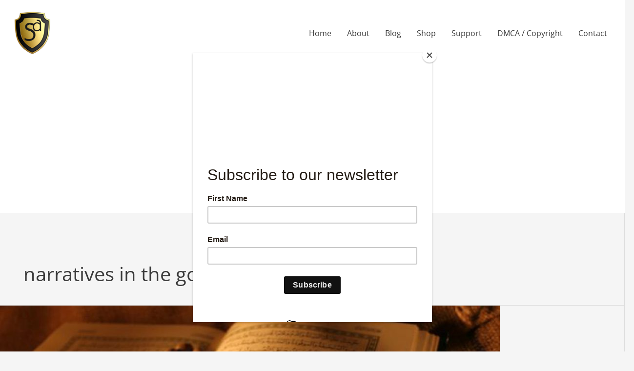

--- FILE ---
content_type: text/html; charset=utf-8
request_url: https://www.google.com/recaptcha/api2/aframe
body_size: 270
content:
<!DOCTYPE HTML><html><head><meta http-equiv="content-type" content="text/html; charset=UTF-8"></head><body><script nonce="e5WkDlpMBjhJGGxuKSy6Xw">/** Anti-fraud and anti-abuse applications only. See google.com/recaptcha */ try{var clients={'sodar':'https://pagead2.googlesyndication.com/pagead/sodar?'};window.addEventListener("message",function(a){try{if(a.source===window.parent){var b=JSON.parse(a.data);var c=clients[b['id']];if(c){var d=document.createElement('img');d.src=c+b['params']+'&rc='+(localStorage.getItem("rc::a")?sessionStorage.getItem("rc::b"):"");window.document.body.appendChild(d);sessionStorage.setItem("rc::e",parseInt(sessionStorage.getItem("rc::e")||0)+1);localStorage.setItem("rc::h",'1768756123342');}}}catch(b){}});window.parent.postMessage("_grecaptcha_ready", "*");}catch(b){}</script></body></html>